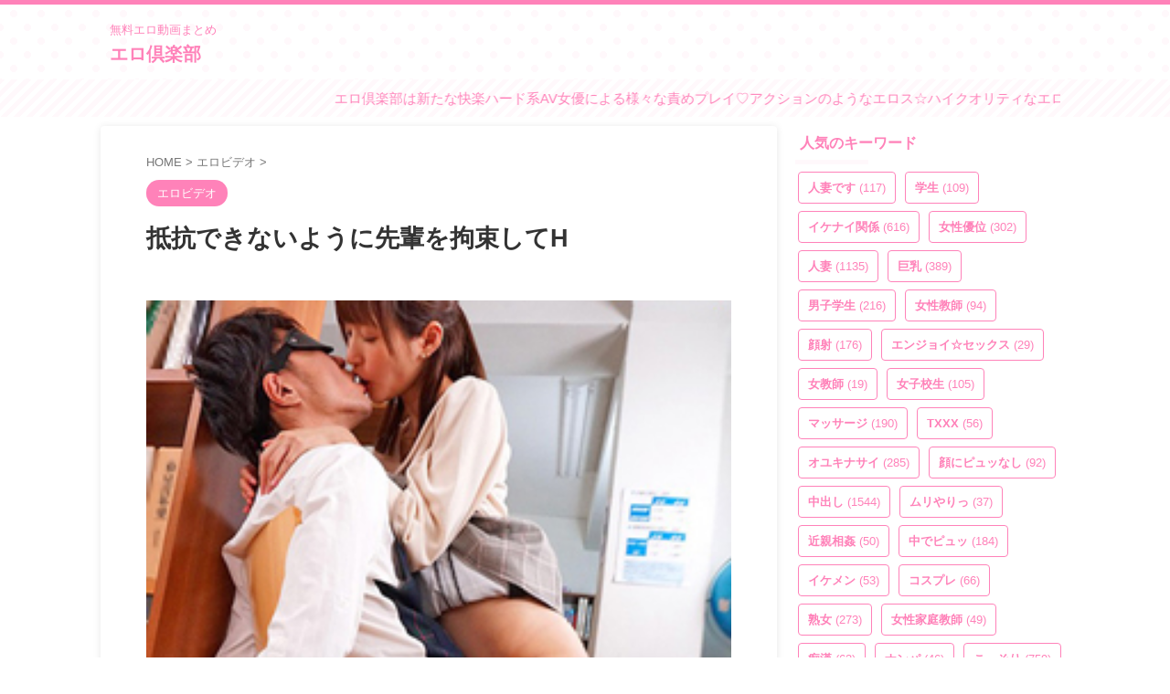

--- FILE ---
content_type: text/html; charset=Shift_jis
request_url: https://ad.duga.jp/dynamic/42563/01/?mode=1
body_size: 27134
content:
<html>
<head>
<meta name="robots" content="noindex,follow">
<meta http-equiv="content-type" content="text/html; charset=shift_jis">
<title>DUGA</title>
</head>
<body bgcolor="#FFFFFF">

<style type="text/css">
/*** ローディングアニメーション ***/
.fading-circle {
	width: 40px;
	height: 40px;
	position: relative;
}
.fading-circle .circle {
	width: 100%;
	height: 100%;
	position: absolute;
	left: 0;
	top: 0;
}
.fading-circle .circle:before {
	content: "";
	display: block;
	margin: 0 auto;
	width: 15%;
	height: 15%;
	background-color: #FFF;
	border-radius: 100%;
	animation: circlefadedelay 1200ms linear infinite both;
}
.fading-circle .circle2 { transform: rotate(30deg); }
.fading-circle .circle3 { transform: rotate(60deg); }
.fading-circle .circle4 { transform: rotate(90deg); }
.fading-circle .circle5 { transform: rotate(120deg); }
.fading-circle .circle6 { transform: rotate(150deg); }
.fading-circle .circle7 { transform: rotate(180deg); }
.fading-circle .circle8 { transform: rotate(210deg); }
.fading-circle .circle9 { transform: rotate(240deg); }
.fading-circle .circle10 { transform: rotate(270deg); }
.fading-circle .circle11 { transform: rotate(300deg); }
.fading-circle .circle12 { transform: rotate(330deg); }
.fading-circle .circle2:before { animation-delay: -1100ms; }
.fading-circle .circle3:before { animation-delay: -1000ms; }
.fading-circle .circle4:before { animation-delay: -900ms; }
.fading-circle .circle5:before { animation-delay: -800ms; }
.fading-circle .circle6:before { animation-delay: -700ms; }
.fading-circle .circle7:before { animation-delay: -600ms; }
.fading-circle .circle8:before { animation-delay: -500ms; }
.fading-circle .circle9:before { animation-delay: -400ms; }
.fading-circle .circle10:before { animation-delay: -300ms; }
.fading-circle .circle11:before { animation-delay: -200ms; }
.fading-circle .circle12:before { animation-delay: -100ms; }
@keyframes circlefadedelay {
	0% { opacity: 1; }
	100% { opacity: 0; }
}
.fading-circle:not(:target) {
	display: none\9;	/* IE9,10 */
}
@media all and (-ms-high-contrast: none) {
	.fading-circle:not(:target) {
		display: block;	/* IE10以上 */
	}
}
</style>

<script language="JavaScript">
<!--
/**************************************************************
 *  その他の関数
 **************************************************************/
function loadScript(src, callback, charset) {
    var done = false;
    var head = document.getElementsByTagName('head')[0];
    var script = document.createElement('script');
	script.type = 'text/javascript';
	if (charset) { script.charset = charset; }
    script.src = src;
    head.appendChild(script);
    // Attach handlers for all browsers
    script.onload = script.onreadystatechange = function() {
        if ( !done && (!this.readyState ||
                this.readyState === "loaded" || this.readyState === "complete") ) {
            done = true;
            callback();
            // Handle memory leak in IE
            script.onload = script.onreadystatechange = null;
            if ( head && script.parentNode ) {
                head.removeChild( script );
            }
        }
    };
}

function getClientCareer() {
	var strClientCareer = 'pc';
	if (navigator.userAgent.match(/(iPhone|iPad|iPod|iPod touch);/i)) {
		if (RegExp.$1 == 'iPad') {
			strClientCareer = 'ipad';
		} else {
			strClientCareer = 'iphone';
		}
	}
	if (navigator.userAgent.match(/(Android) [0-9\.]+;|(Android)DownloadManager| (Silk)\/|(googlebot-mobile)/i)) {
		if (RegExp.$1 == 'Silk' || navigator.userAgent.match(/ SC-01C /) || !navigator.userAgent.match(/ Mobile /)) {
			strClientCareer = 'android-tablet';
		} else {
			strClientCareer = 'android';
		}
	}
	return strClientCareer;
}

// Google Analytics
function google_analytics_send_event(uid, category, action, label, value) {
	loadScript("https://www.googletagmanager.com/gtag/js?id=" + GA_MEASUREMENT_ID, function () {
		window.dataLayer = window.dataLayer || [];
		function gtag(){ dataLayer.push(arguments); }
		gtag('js', new Date());
	
		gtag('config', GA_MEASUREMENT_ID, {
			'user_id': uid,
			'send_page_view': false
		});
		  
		gtag('event', action, {
			'event_category': category,
			'event_label': label,
			'value': value
		});
	}, 'UTF-8');
}

/**************************************************************
 *  初期化処理
 **************************************************************/
 var GA_MEASUREMENT_ID = "UA-33035204-4";
 // var GA_MEASUREMENT_ID = "UA-134544554-1"; // 開発用

// 変数の設定
var objProductData = new Object();
objProductData['url']      = new Object();
objProductData['contname'] = new Object();
objProductData['thumb']    = new Object();
objProductData['flv']      = new Object();
objProductData['desc']     = new Object();
var objColors = new Object();
var objConfig = new Object();
var objPlayList = new Array();

objProductData['url']['1']      = "http://click.duga.jp/ppv/peters-1970/42563-01";
objProductData['contname']['1'] = "しつこく勧誘してくるマルチの女に見返り枕営業交渉！";
objProductData['thumb']['1']    = "https://pic.duga.jp/unsecure/peters/1970/noauth";
objProductData['flv']['1']      = "https://flv.duga.jp/unsecure/peters/1970/noauth";
objProductData['desc']['1']     = "全員エロビッチ！中出し7発！合計12発！入会をエサに問答無用の世直しセックスヤリ逃げ！見返りセックス要求したら散々渋ったクセにチンポを入れたら...";
objPlayList.push({'rank':"1", 'url':"http://click.duga.jp/ppv/peters-1970/42563-01", 'contname':"しつこく勧誘してくるマルチの女に見返り枕営業交渉！", 'thumb':"https://pic.duga.jp/unsecure/peters/1970/noauth", 'flv':"https://flv.duga.jp/unsecure/peters/1970/noauth", 'desc':"全員エロビッチ！中出し7発！合計12発！入会をエサに問答無用の世直しセックスヤリ逃げ！見返りセックス要求したら散々渋ったクセにチンポを入れたら..."});
objProductData['url']['2']      = "http://click.duga.jp/ppv/peters-2140/42563-01";
objProductData['contname']['2'] = "ガチナンパ！ 巨乳・美乳！ばっか！20人 940分";
objProductData['thumb']['2']    = "https://pic.duga.jp/unsecure/peters/2140/noauth";
objProductData['flv']['2']      = "https://flv.duga.jp/unsecure/peters/2140/noauth";
objProductData['desc']['2']     = "【ガチナンパ！】から巨乳・美乳の素人女子だけをノーカット収録！ド素人さんのオッパイがイッパ～イ！色・形・弾力・感度！選りどり見どり！神乳エロ...";
objPlayList.push({'rank':"2", 'url':"http://click.duga.jp/ppv/peters-2140/42563-01", 'contname':"ガチナンパ！ 巨乳・美乳！ばっか！20人 940分", 'thumb':"https://pic.duga.jp/unsecure/peters/2140/noauth", 'flv':"https://flv.duga.jp/unsecure/peters/2140/noauth", 'desc':"【ガチナンパ！】から巨乳・美乳の素人女子だけをノーカット収録！ド素人さんのオッパイがイッパ～イ！色・形・弾力・感度！選りどり見どり！神乳エロ..."});
objProductData['url']['3']      = "http://click.duga.jp/ppv/mbm-0113/42563-01";
objProductData['contname']['3'] = "神回ベスト【隠れドスケベ女子編】12人4時間";
objProductData['thumb']['3']    = "https://pic.duga.jp/unsecure/mbm/0113/noauth";
objProductData['flv']['3']      = "https://flv.duga.jp/unsecure/mbm/0113/noauth";
objProductData['desc']['3']     = "1人目のショートカットの娘がたまらない。可愛い過ぎるルックス、たまらなくキュートなリアクション、意外な程のエロさ、可愛らしい喘ぎ声、言うこと...";
objPlayList.push({'rank':"3", 'url':"http://click.duga.jp/ppv/mbm-0113/42563-01", 'contname':"神回ベスト【隠れドスケベ女子編】12人4時間", 'thumb':"https://pic.duga.jp/unsecure/mbm/0113/noauth", 'flv':"https://flv.duga.jp/unsecure/mbm/0113/noauth", 'desc':"1人目のショートカットの娘がたまらない。可愛い過ぎるルックス、たまらなくキュートなリアクション、意外な程のエロさ、可愛らしい喘ぎ声、言うこと..."});
objProductData['url']['4']      = "http://click.duga.jp/ppv/garcon-0396/42563-01";
objProductData['contname']['4'] = "極悪ギャルM男監○調○";
objProductData['thumb']['4']    = "https://pic.duga.jp/unsecure/garcon/0396/noauth";
objProductData['flv']['4']      = "https://flv.duga.jp/unsecure/garcon/0396/noauth";
objProductData['desc']['4']     = "激カワギャル仲良し4人組の最近の流行はM男を監○して調○すること！！容赦ない罵倒、ビンタ、金蹴りにM男が悶絶！調○を楽しむ極悪ギャルたちの行為はエ...";
objPlayList.push({'rank':"4", 'url':"http://click.duga.jp/ppv/garcon-0396/42563-01", 'contname':"極悪ギャルM男監○調○", 'thumb':"https://pic.duga.jp/unsecure/garcon/0396/noauth", 'flv':"https://flv.duga.jp/unsecure/garcon/0396/noauth", 'desc':"激カワギャル仲良し4人組の最近の流行はM男を監○して調○すること！！容赦ない罵倒、ビンタ、金蹴りにM男が悶絶！調○を楽しむ極悪ギャルたちの行為はエ..."});
objProductData['url']['5']      = "http://click.duga.jp/ppv/cosplay-0559/42563-01";
objProductData['contname']['5'] = "ハメ撮りセックスフレンズVOL.9";
objProductData['thumb']['5']    = "https://pic.duga.jp/unsecure/cosplay/0559/noauth";
objProductData['flv']['5']      = "https://flv.duga.jp/unsecure/cosplay/0559/noauth";
objProductData['desc']['5']     = "彼氏の事は好きだけど…彼とのHは何か物足りないし全然満足できない！そんな本当はドスケベで変態な女の子が恋人では満たされない快楽を求め彷徨い見つ...";
objPlayList.push({'rank':"5", 'url':"http://click.duga.jp/ppv/cosplay-0559/42563-01", 'contname':"ハメ撮りセックスフレンズVOL.9", 'thumb':"https://pic.duga.jp/unsecure/cosplay/0559/noauth", 'flv':"https://flv.duga.jp/unsecure/cosplay/0559/noauth", 'desc':"彼氏の事は好きだけど…彼とのHは何か物足りないし全然満足できない！そんな本当はドスケベで変態な女の子が恋人では満たされない快楽を求め彷徨い見つ..."});
objProductData['url']['6']      = "http://click.duga.jp/ppv/mbm-0364/42563-01";
objProductData['contname']['6'] = "神回ベスト【うぶ娘急速淫乱アップデート編】36人8時間";
objProductData['thumb']['6']    = "https://pic.duga.jp/unsecure/mbm/0364/noauth";
objProductData['flv']['6']      = "https://flv.duga.jp/unsecure/mbm/0364/noauth";
objProductData['desc']['6']     = "素人さんが魅せる、ふとしたキッカケで魔が差してSEXまでしてしまう、リアルな瞬間を捕らえたナンパ傑作選。清楚で真面目そうな美少女から、ちょっと...";
objPlayList.push({'rank':"6", 'url':"http://click.duga.jp/ppv/mbm-0364/42563-01", 'contname':"神回ベスト【うぶ娘急速淫乱アップデート編】36人8時間", 'thumb':"https://pic.duga.jp/unsecure/mbm/0364/noauth", 'flv':"https://flv.duga.jp/unsecure/mbm/0364/noauth", 'desc':"素人さんが魅せる、ふとしたキッカケで魔が差してSEXまでしてしまう、リアルな瞬間を捕らえたナンパ傑作選。清楚で真面目そうな美少女から、ちょっと..."});
objProductData['url']['7']      = "http://click.duga.jp/ppv/firststar-1968/42563-01";
objProductData['contname']['7'] = "【配信限定】ナンパコ16時間2 スケベ女子13名収録";
objProductData['thumb']['7']    = "https://pic.duga.jp/unsecure/firststar/1968/noauth";
objProductData['flv']['7']      = "https://flv.duga.jp/unsecure/firststar/1968/noauth";
objProductData['desc']['7']     = "配信限定のスペシャル動画！ナンパ中出しレーベル「ナンパコ」から人気の13タイトルをまるっとそのまま収録！スケベな変態女子盛りだくさん！お股ユル...";
objPlayList.push({'rank':"7", 'url':"http://click.duga.jp/ppv/firststar-1968/42563-01", 'contname':"【配信限定】ナンパコ16時間2 スケベ女子13名収録", 'thumb':"https://pic.duga.jp/unsecure/firststar/1968/noauth", 'flv':"https://flv.duga.jp/unsecure/firststar/1968/noauth", 'desc':"配信限定のスペシャル動画！ナンパ中出しレーベル「ナンパコ」から人気の13タイトルをまるっとそのまま収録！スケベな変態女子盛りだくさん！お股ユル..."});
objProductData['url']['8']      = "http://click.duga.jp/ppv/sekimen-0233/42563-01";
objProductData['contname']['8'] = "看護師さんが童貞君に生中出し筆おろしSPECIAL！";
objProductData['thumb']['8']    = "https://pic.duga.jp/unsecure/sekimen/0233/noauth";
objProductData['flv']['8']      = "https://flv.duga.jp/unsecure/sekimen/0233/noauth";
objProductData['desc']['8']     = "泌尿器科で働く美人ナースさんたちが自宅で早漏に悩む童貞君の暴発改善のお手伝いしてもらうことに！男性器慣れしているようで意外とウブな看護師さん...";
objPlayList.push({'rank':"8", 'url':"http://click.duga.jp/ppv/sekimen-0233/42563-01", 'contname':"看護師さんが童貞君に生中出し筆おろしSPECIAL！", 'thumb':"https://pic.duga.jp/unsecure/sekimen/0233/noauth", 'flv':"https://flv.duga.jp/unsecure/sekimen/0233/noauth", 'desc':"泌尿器科で働く美人ナースさんたちが自宅で早漏に悩む童貞君の暴発改善のお手伝いしてもらうことに！男性器慣れしているようで意外とウブな看護師さん..."});
objProductData['url']['9']      = "http://click.duga.jp/ppv/cosplay-0558/42563-01";
objProductData['contname']['9'] = "ハメ撮りセックスフレンズVOL.8";
objProductData['thumb']['9']    = "https://pic.duga.jp/unsecure/cosplay/0558/noauth";
objProductData['flv']['9']      = "https://flv.duga.jp/unsecure/cosplay/0558/noauth";
objProductData['desc']['9']     = "彼氏の事は好きだけど…彼とのHは何か物足りないし全然満足できない！そんな本当はドスケベで変態な女の子が恋人では満たされない快楽を求め彷徨い見つ...";
objPlayList.push({'rank':"9", 'url':"http://click.duga.jp/ppv/cosplay-0558/42563-01", 'contname':"ハメ撮りセックスフレンズVOL.8", 'thumb':"https://pic.duga.jp/unsecure/cosplay/0558/noauth", 'flv':"https://flv.duga.jp/unsecure/cosplay/0558/noauth", 'desc':"彼氏の事は好きだけど…彼とのHは何か物足りないし全然満足できない！そんな本当はドスケベで変態な女の子が恋人では満たされない快楽を求め彷徨い見つ..."});
objProductData['url']['10']      = "http://click.duga.jp/ppv/plum-0353/42563-01";
objProductData['contname']['10'] = "素人援交生中出し42";
objProductData['thumb']['10']    = "https://pic.duga.jp/unsecure/plum/0353/noauth";
objProductData['flv']['10']      = "https://flv.duga.jp/unsecure/plum/0353/noauth";
objProductData['desc']['10']     = "一瞬、内田○紀さんが我が変態部屋に入ってきたのかと勘違いしました。Gカップのボッチリ乳首は感度良く舐めるだけで勃起。お尻ひっぱたいてバックから...";
objPlayList.push({'rank':"10", 'url':"http://click.duga.jp/ppv/plum-0353/42563-01", 'contname':"素人援交生中出し42", 'thumb':"https://pic.duga.jp/unsecure/plum/0353/noauth", 'flv':"https://flv.duga.jp/unsecure/plum/0353/noauth", 'desc':"一瞬、内田○紀さんが我が変態部屋に入ってきたのかと勘違いしました。Gカップのボッチリ乳首は感度良く舐めるだけで勃起。お尻ひっぱたいてバックから..."});
objProductData['url']['11']      = "http://click.duga.jp/ppv/mbm-0295/42563-01";
objProductData['contname']['11'] = "神回ベスト【濃厚接触！ノリノリいちゃパコ編】8時間";
objProductData['thumb']['11']    = "https://pic.duga.jp/unsecure/mbm/0295/noauth";
objProductData['flv']['11']      = "https://flv.duga.jp/unsecure/mbm/0295/noauth";
objProductData['desc']['11']     = "地味なウブッ娘から、清楚な美少女、女子アナみたいな雰囲気の可憐な美女、これだけの上玉素人が、ナンパされてSEXまでしている姿を見ていると、身持...";
objPlayList.push({'rank':"11", 'url':"http://click.duga.jp/ppv/mbm-0295/42563-01", 'contname':"神回ベスト【濃厚接触！ノリノリいちゃパコ編】8時間", 'thumb':"https://pic.duga.jp/unsecure/mbm/0295/noauth", 'flv':"https://flv.duga.jp/unsecure/mbm/0295/noauth", 'desc':"地味なウブッ娘から、清楚な美少女、女子アナみたいな雰囲気の可憐な美女、これだけの上玉素人が、ナンパされてSEXまでしている姿を見ていると、身持..."});
objProductData['url']['12']      = "http://click.duga.jp/ppv/mbm-0698/42563-01";
objProductData['contname']['12'] = "顔面優等生 世代最強エース12人4時間SP";
objProductData['thumb']['12']    = "https://pic.duga.jp/unsecure/mbm/0698/noauth";
objProductData['flv']['12']      = "https://flv.duga.jp/unsecure/mbm/0698/noauth";
objProductData['desc']['12']     = "もはや芸能人レベル！完全無欠の美少女＆美女が12名収録された最強オムニバス。可愛いだけで十分ですが、更にフレンドリーなキャラとにこやかな笑顔を...";
objPlayList.push({'rank':"12", 'url':"http://click.duga.jp/ppv/mbm-0698/42563-01", 'contname':"顔面優等生 世代最強エース12人4時間SP", 'thumb':"https://pic.duga.jp/unsecure/mbm/0698/noauth", 'flv':"https://flv.duga.jp/unsecure/mbm/0698/noauth", 'desc':"もはや芸能人レベル！完全無欠の美少女＆美女が12名収録された最強オムニバス。可愛いだけで十分ですが、更にフレンドリーなキャラとにこやかな笑顔を..."});
objProductData['url']['13']      = "http://click.duga.jp/ppv/sekimen-0379/42563-01";
objProductData['contname']['13'] = "カワイイJDが童貞君に生中出し筆おろしSPECIAL！";
objProductData['thumb']['13']    = "https://pic.duga.jp/unsecure/sekimen/0379/noauth";
objProductData['flv']['13']      = "https://flv.duga.jp/unsecure/sekimen/0379/noauth";
objProductData['desc']['13']     = "就職活動に励む真面目でカワイイ女子大生に早漏に悩む童貞君の暴発改善のお手伝いしてもらっちゃいました！？さわさわフェザー手コキだけで暴発してし...";
objPlayList.push({'rank':"13", 'url':"http://click.duga.jp/ppv/sekimen-0379/42563-01", 'contname':"カワイイJDが童貞君に生中出し筆おろしSPECIAL！", 'thumb':"https://pic.duga.jp/unsecure/sekimen/0379/noauth", 'flv':"https://flv.duga.jp/unsecure/sekimen/0379/noauth", 'desc':"就職活動に励む真面目でカワイイ女子大生に早漏に悩む童貞君の暴発改善のお手伝いしてもらっちゃいました！？さわさわフェザー手コキだけで暴発してし..."});
objProductData['url']['14']      = "http://click.duga.jp/ppv/sekimen-0320/42563-01";
objProductData['contname']['14'] = "パンティ素股でカチカチち○ぽがアソコに擦れて暴走勃起";
objProductData['thumb']['14']    = "https://pic.duga.jp/unsecure/sekimen/0320/noauth";
objProductData['flv']['14']      = "https://flv.duga.jp/unsecure/sekimen/0320/noauth";
objProductData['desc']['14']     = "レベチ素人ばかりの30名！レーベル内300作品越えました記念の特別品！着衣状態のエアセックスパで、Hな顔を撮らせてくれたら謝礼ゲット！…のはずが、...";
objPlayList.push({'rank':"14", 'url':"http://click.duga.jp/ppv/sekimen-0320/42563-01", 'contname':"パンティ素股でカチカチち○ぽがアソコに擦れて暴走勃起", 'thumb':"https://pic.duga.jp/unsecure/sekimen/0320/noauth", 'flv':"https://flv.duga.jp/unsecure/sekimen/0320/noauth", 'desc':"レベチ素人ばかりの30名！レーベル内300作品越えました記念の特別品！着衣状態のエアセックスパで、Hな顔を撮らせてくれたら謝礼ゲット！…のはずが、..."});
objProductData['url']['15']      = "http://click.duga.jp/ppv/cosplay-0553/42563-01";
objProductData['contname']['15'] = "ハメ撮りセックスフレンズVOL.3";
objProductData['thumb']['15']    = "https://pic.duga.jp/unsecure/cosplay/0553/noauth";
objProductData['flv']['15']      = "https://flv.duga.jp/unsecure/cosplay/0553/noauth";
objProductData['desc']['15']     = "彼氏の事は好きだけど…彼とのHは何か物足りないし全然満足できない！そんな本当はドスケベで変態な女の子が恋人では満たされない快楽を求め彷徨い見つ...";
objPlayList.push({'rank':"15", 'url':"http://click.duga.jp/ppv/cosplay-0553/42563-01", 'contname':"ハメ撮りセックスフレンズVOL.3", 'thumb':"https://pic.duga.jp/unsecure/cosplay/0553/noauth", 'flv':"https://flv.duga.jp/unsecure/cosplay/0553/noauth", 'desc':"彼氏の事は好きだけど…彼とのHは何か物足りないし全然満足できない！そんな本当はドスケベで変態な女の子が恋人では満たされない快楽を求め彷徨い見つ..."});
objProductData['url']['16']      = "http://click.duga.jp/ppv/mbm-0682/42563-01";
objProductData['contname']['16'] = "銀河系フェロモンおばけ！ セクシー女神12人4時間SP2";
objProductData['thumb']['16']    = "https://pic.duga.jp/unsecure/mbm/0682/noauth";
objProductData['flv']['16']      = "https://flv.duga.jp/unsecure/mbm/0682/noauth";
objProductData['desc']['16']     = "極上のルックス、品良くそそるリアクション、あどけなく屈託の無い笑顔、滲み出る芳しいフェロモン、嫌みの無いナチュラルなエロさ、まさに才色兼備、...";
objPlayList.push({'rank':"16", 'url':"http://click.duga.jp/ppv/mbm-0682/42563-01", 'contname':"銀河系フェロモンおばけ！ セクシー女神12人4時間SP2", 'thumb':"https://pic.duga.jp/unsecure/mbm/0682/noauth", 'flv':"https://flv.duga.jp/unsecure/mbm/0682/noauth", 'desc':"極上のルックス、品良くそそるリアクション、あどけなく屈託の無い笑顔、滲み出る芳しいフェロモン、嫌みの無いナチュラルなエロさ、まさに才色兼備、..."});
objProductData['url']['17']      = "http://click.duga.jp/ppv/sekimen-0331/42563-01";
objProductData['contname']['17'] = "かわいい保育士の皆さん！連続中出し妊娠スペシャル！";
objProductData['thumb']['17']    = "https://pic.duga.jp/unsecure/sekimen/0331/noauth";
objProductData['flv']['17']      = "https://flv.duga.jp/unsecure/sekimen/0331/noauth";
objProductData['desc']['17']     = "巨乳でかわいい現役保育士さんに童貞君のお悩み相談にのってもらいました！ミルクがたっぷり詰まってそうなプルルンおっぱいを吸うのが童貞君の夢。照...";
objPlayList.push({'rank':"17", 'url':"http://click.duga.jp/ppv/sekimen-0331/42563-01", 'contname':"かわいい保育士の皆さん！連続中出し妊娠スペシャル！", 'thumb':"https://pic.duga.jp/unsecure/sekimen/0331/noauth", 'flv':"https://flv.duga.jp/unsecure/sekimen/0331/noauth", 'desc':"巨乳でかわいい現役保育士さんに童貞君のお悩み相談にのってもらいました！ミルクがたっぷり詰まってそうなプルルンおっぱいを吸うのが童貞君の夢。照..."});
objProductData['url']['18']      = "http://click.duga.jp/ppv/peters-2629/42563-01";
objProductData['contname']['18'] = "ガチナンパ！ 同窓会帰りの親友同士";
objProductData['thumb']['18']    = "https://pic.duga.jp/unsecure/peters/2629/noauth";
objProductData['flv']['18']      = "https://flv.duga.jp/unsecure/peters/2629/noauth";
objProductData['desc']['18']     = "賞金100万懸けて挑戦！勃起しちゃダメって言われても、こんなのされたらフツー勃っちゃうでしょ！エグい量の潮吹き！検証失敗バツゲーム確定！お互い...";
objPlayList.push({'rank':"18", 'url':"http://click.duga.jp/ppv/peters-2629/42563-01", 'contname':"ガチナンパ！ 同窓会帰りの親友同士", 'thumb':"https://pic.duga.jp/unsecure/peters/2629/noauth", 'flv':"https://flv.duga.jp/unsecure/peters/2629/noauth", 'desc':"賞金100万懸けて挑戦！勃起しちゃダメって言われても、こんなのされたらフツー勃っちゃうでしょ！エグい量の潮吹き！検証失敗バツゲーム確定！お互い..."});
objProductData['url']['19']      = "http://click.duga.jp/ppv/mbm-0196/42563-01";
objProductData['contname']['19'] = "神回ベスト【圧倒的ピュア娘編】 36人8時間スペシャル";
objProductData['thumb']['19']    = "https://pic.duga.jp/unsecure/mbm/0196/noauth";
objProductData['flv']['19']      = "https://flv.duga.jp/unsecure/mbm/0196/noauth";
objProductData['desc']['19']     = "圧倒的な素人らしさが魅力の【mpo.jpプレゼンツ】のナンパ傑作選がついに8時間オムニバスで登場。ルックスの良さは勿論のこと、生々しいリアクション...";
objPlayList.push({'rank':"19", 'url':"http://click.duga.jp/ppv/mbm-0196/42563-01", 'contname':"神回ベスト【圧倒的ピュア娘編】 36人8時間スペシャル", 'thumb':"https://pic.duga.jp/unsecure/mbm/0196/noauth", 'flv':"https://flv.duga.jp/unsecure/mbm/0196/noauth", 'desc':"圧倒的な素人らしさが魅力の【mpo.jpプレゼンツ】のナンパ傑作選がついに8時間オムニバスで登場。ルックスの良さは勿論のこと、生々しいリアクション..."});
objProductData['url']['20']      = "http://click.duga.jp/ppv/orenoshirouto-1348/42563-01";
objProductData['contname']['20'] = "俺の素人 あい";
objProductData['thumb']['20']    = "https://pic.duga.jp/unsecure/orenoshirouto/1348/noauth";
objProductData['flv']['20']      = "https://flv.duga.jp/unsecure/orenoshirouto/1348/noauth";
objProductData['desc']['20']     = "歯の裏まで舐めつくす七色のキステクの持ち主あいちゃん。キス好き娘が童貞君に熱烈キス！糸引きまくりの濃厚キスに下のお口もビショビショwそのまま...";
objPlayList.push({'rank':"20", 'url':"http://click.duga.jp/ppv/orenoshirouto-1348/42563-01", 'contname':"俺の素人 あい", 'thumb':"https://pic.duga.jp/unsecure/orenoshirouto/1348/noauth", 'flv':"https://flv.duga.jp/unsecure/orenoshirouto/1348/noauth", 'desc':"歯の裏まで舐めつくす七色のキステクの持ち主あいちゃん。キス好き娘が童貞君に熱烈キス！糸引きまくりの濃厚キスに下のお口もビショビショwそのまま..."});

objColors['bgcolor']     = "#FFFFFF";
objColors['txtcolor1']   = "#AA0055";
objColors['txtcolor2']   = "#000000";
objColors['tablecolor1'] = "#EFDEFF";

objConfig['agentid']   = "42563";
objConfig['bannerid']  = "01";
objConfig['customid']  = "01";
objConfig['mode']      = "1";
objConfig['referer']   = "https://ero-club.com/7487/";
objConfig['adurl']     = "https://ad.duga.jp/dynamic/42563/01/?mode=1";
objConfig['csswidth']  = "420";
objConfig['cssheight'] = "180";

function initAdCustom() {
	// 端末情報の取得
    var isIE;
    var ieVersion;
	var userAgent = window.navigator.userAgent.toLowerCase();
	if( userAgent.match(/(msie|MSIE)/) || userAgent.match(/(T|t)rident/) ) {
	    isIE = true;
	    ieVersion = userAgent.match(/((msie|MSIE)\s|rv:)([\d\.]+)/)[3];
	    ieVersion = parseInt(ieVersion);
	} else {
	    isIE = false;
	}

	if (isIE && ieVersion <= 8) {
		// Flash版
		var strSWFPath = '/flash/adcustom/adcustom-1.9_420x180.swf';
		var id = 1;
		var strFlashVars = new Array();
		var objtype = "";
		var htmltag = "";
		for (var varname in objProductData) {
			var strTypeVars = new Array();
			objtype = varname;
			for (var rank in objProductData[varname]) {
				strTmp = objProductData[varname][rank].replace(/;/g, '%3B').replace(/&/g, '%26');
				strTypeVars = strTypeVars.concat(strTmp);
			}
			strFlashVars = strFlashVars.concat(objtype + "=" + encodeURI(strTypeVars.join(';')));
		}
		for (var varname in objColors) {
			strFlashVars = strFlashVars.concat("num_" + varname + "=" + objColors[varname]);
		}
		for (var varname in objConfig) {
			strFlashVars = strFlashVars.concat("cfg_" + varname + "=" + objConfig[varname]);
		}
		htmltag += '<object classid="clsid:d27cdb6e-ae6d-11cf-96b8-444553540000" codebase="http://fpdownload.macromedia.com/pub/shockwave/cabs/flash/swflash.cab#version=7,0,0,0" width="420" height="180" id="flash-459-actress-a" align="middle">'
		htmltag += '<param name="allowScriptAccess" value="sameDomain" />';
		htmltag += '<param name="movie" value="'+ strSWFPath +'" />';
		htmltag += '<param name="quality" value="high" />';
		htmltag += '<param name="wmode" value="transparent">';
		htmltag += '<param name="FlashVars" value="'+ strFlashVars.join('&') + '" />';
		htmltag += '<embed FlashVars="'+ strFlashVars.join('&') + '" src="'+ strSWFPath +'" wmode="transparent" quality="high" width="420" height="180" name="flash-459-actress-a" align="middle" allowScriptAccess="sameDomain" type="application/x-shockwave-flash" pluginspage="http://www.macromedia.com/go/getflashplayer" />';
		htmltag += '</object>';
		document.write(htmltag);
	} else {
		// HTML5版
		loadScript('/js/adcustom/adcustom-1.3.js', function () {
			var strClientCareer = getClientCareer();
			var objDugaAdCustom = new DugaAdCustom(objProductData, objColors, objConfig);
			objDugaAdCustom.init();
		}, 'UTF-8');

		// イベント送信
		google_analytics_send_event("42563", decodeURI("%E5%BA%83%E5%91%8A%E7%B4%A0%E6%9D%90"), decodeURI("%E3%83%AA%E3%82%AF%E3%82%A8%E3%82%B9%E3%83%88"), decodeURI("%E3%82%AB%E3%82%B9%E3%82%BF%E3%83%A0%E5%BA%83%E5%91%8A"), "1");
	}
}
initAdCustom();

function getConfig() { return objConfig; }
function getColors() { return objColors; }
function getPlayList() { return objPlayList; }

// -->
</script>
<noscript>
<a href="http://click.duga.jp/ppv/orenoshirouto-1348/42563-01" target="_blank">DUGA - 俺の素人 あい</a>
</noscript>

</body>
</html>


--- FILE ---
content_type: text/html; charset=UTF-8
request_url: https://ero-club.com/wp-admin/admin-ajax.php
body_size: 618
content:
"<div class=\"wp_rss_retriever\"><ul class=\"wp_rss_retriever_list\"><li class=\"wp_rss_retriever_item\"><div class=\"wp_rss_retriever_item_wrapper\"><a class=\"wp_rss_retriever_title\" target=\"_blank\" href=\"https:\/\/eroha.shop\/106667\/\" rel=\"nofollow\"title=\"\u30ca\u30fc\u30b9\u30b3\u30fc\u30eb\u304c\u306a\u308b\u9803\u306b \uff5e\u30ca\u30fc\u30b9\u304c\u594f\u3067\u308b\u5fc3\u5730\u3088\u304f\u5b98\u80fd\u7684\u306a\u5598\u304e\u58f0\uff5e\">\u30ca\u30fc\u30b9\u30b3\u30fc\u30eb\u304c\u306a\u308b\u9803\u306b \uff5e\u30ca\u30fc\u30b9\u304c\u594f\u3067\u308b\u5fc3\u5730\u3088\u304f\u5b98\u80fd\u7684\u306a\u5598\u304e\u58f0\uff5e<\/a><a class=\"wp_rss_retriever_image\" style=\"width:100px; height:100px;\" target=\"_blank\" rel=\"nofollow\" href=\"https:\/\/eroha.shop\/106667\/\"><img class=\"portrait\" src=\"https:\/\/eroha.shop\/wp-content\/uploads\/2026\/01\/pe_lou0081_01_T1768534197.jpg\" alt=\"\u30ca\u30fc\u30b9\u30b3\u30fc\u30eb\u304c\u306a\u308b\u9803\u306b \uff5e\u30ca\u30fc\u30b9\u304c\u594f\u3067\u308b\u5fc3\u5730\u3088\u304f\u5b98\u80fd\u7684\u306a\u5598\u304e\u58f0\uff5e\" onerror=\"this.parentNode.style.display='none'\"\/><\/a><div class=\"wp_rss_retriever_container\">\u30ca\u30fc\u30b9\u30b3\u30fc\u30eb\u304c\u306a\u308b\u9803\u306b \uff5e\u30ca\u30fc\u30b9\u304c\u594f\u3067\u308b\u5fc3\u5730\u3088\u304f\u5b98\u80fd\u7684\u306a\u5598\u304e\u58f0\uff5e\u306e\u7d39\u4ecb \u767a\u58f2\u65e5 : 2026-01-&hellip;<\/div><\/div><\/li><li class=\"wp_rss_retriever_item\"><div class=\"wp_rss_retriever_item_wrapper\"><a class=\"wp_rss_retriever_title\" target=\"_blank\" href=\"https:\/\/eroha.shop\/106665\/\" rel=\"nofollow\"title=\"\u3010\u30c8\u30a4\u30ec\u9023\u308c\u8fbc\u307f\u30d5\u30a7\u30e9\uff0f\u500b\u4eba\u64ae\u5f71\u3011A\u3061\u3083\u3093\uff0821\uff09\">\u3010\u30c8\u30a4\u30ec\u9023\u308c\u8fbc\u307f\u30d5\u30a7\u30e9\uff0f\u500b\u4eba\u64ae\u5f71\u3011A\u3061\u3083\u3093\uff0821\uff09<\/a><a class=\"wp_rss_retriever_image\" style=\"width:100px; height:100px;\" target=\"_blank\" rel=\"nofollow\" href=\"https:\/\/eroha.shop\/106665\/\"><img class=\"portrait\" src=\"https:\/\/eroha.shop\/wp-content\/uploads\/2026\/01\/flower-0632_jacket.jpg\" alt=\"\u3010\u30c8\u30a4\u30ec\u9023\u308c\u8fbc\u307f\u30d5\u30a7\u30e9\uff0f\u500b\u4eba\u64ae\u5f71\u3011A\u3061\u3083\u3093\uff0821\uff09\" onerror=\"this.parentNode.style.display='none'\"\/><\/a><div class=\"wp_rss_retriever_container\">\u67d0SNS\u3067\u5f15\u3063\u304b\u3051\u305f\u5973\u306e\u5b50\u3068\u30d7\u30c1\u4ea4\u7e01\u3002\u30c8\u30a4\u30ec\u306b\u9023\u308c\u8fbc\u3093\u3067\u304a\u3057\u3083\u3076\u308a\u3057\u3066\u3082\u3089\u3044\u307e\u3057\u305f\u3002\u53ef\u611b\u3044\u7d20\u4eba\u306e\u30a8\u30b0&hellip;<\/div><\/div><\/li><li class=\"wp_rss_retriever_item\"><div class=\"wp_rss_retriever_item_wrapper\"><a class=\"wp_rss_retriever_title\" target=\"_blank\" href=\"https:\/\/eroha.shop\/106663\/\" rel=\"nofollow\"title=\"\u4e00\u822c\u5973\u6027\u304c\u6c7a\u610f\u306eAV\u30c7\u30d3\u30e5\u30fc\u304b\u3089\u65e93\u672c\u76ee\u306b\u3057\u3066\u30d7\u30ed\u7537\u512a\u306e\u6d17\u793c\u3092\u53d7\u3051\u308b\u3002 \u30b2\u30ea\u30e9\u64ae\u5f71\u306a\u304c\u3089\u9ad8\u6c34\u6e96VTR\u64ae\u5f71\u306b\u6210\u529f\u3002 \u73fe\u5f79\u770b\u8b77\u5e2b \u7d76\u9802\uff01\u6f6e\u5439\u304d\uff01\u4ef0\u3051\u53cd\u308a\u5927\u75d9\u6523\u30a8\u30af\u30b9\u30bf\u30b7\u30fc \u685c\u307f\u304a\">\u4e00\u822c\u5973\u6027\u304c\u6c7a\u610f\u306eAV\u30c7\u30d3\u30e5\u30fc\u304b\u3089\u65e93\u672c\u76ee\u306b\u3057\u3066\u30d7\u30ed\u7537\u512a\u306e\u6d17\u793c\u3092\u53d7\u3051\u308b\u3002 \u30b2\u30ea\u30e9\u64ae\u5f71\u306a\u304c\u3089\u9ad8\u6c34\u6e96VTR\u64ae\u5f71\u306b\u6210\u529f\u3002 \u73fe\u5f79\u770b\u8b77\u5e2b \u7d76\u9802\uff01\u6f6e\u5439\u304d\uff01\u4ef0\u3051\u53cd\u308a\u5927\u75d9\u6523\u30a8\u30af\u30b9\u30bf\u30b7\u30fc \u685c\u307f\u304a<\/a><a class=\"wp_rss_retriever_image\" style=\"width:100px; height:100px;\" target=\"_blank\" rel=\"nofollow\" href=\"https:\/\/eroha.shop\/106663\/\"><img class=\"portrait\" src=\"https:\/\/eroha.shop\/wp-content\/uploads\/2026\/01\/snos00091pl.jpg\" alt=\"\u4e00\u822c\u5973\u6027\u304c\u6c7a\u610f\u306eAV\u30c7\u30d3\u30e5\u30fc\u304b\u3089\u65e93\u672c\u76ee\u306b\u3057\u3066\u30d7\u30ed\u7537\u512a\u306e\u6d17\u793c\u3092\u53d7\u3051\u308b\u3002 \u30b2\u30ea\u30e9\u64ae\u5f71\u306a\u304c\u3089\u9ad8\u6c34\u6e96VTR\u64ae\u5f71\u306b\u6210\u529f\u3002 \u73fe\u5f79\u770b\u8b77\u5e2b \u7d76\u9802\uff01\u6f6e\u5439\u304d\uff01\u4ef0\u3051\u53cd\u308a\u5927\u75d9\u6523\u30a8\u30af\u30b9\u30bf\u30b7\u30fc \u685c\u307f\u304a\" onerror=\"this.parentNode.style.display='none'\"\/><\/a><div class=\"wp_rss_retriever_container\">\u4e00\u822c\u5973\u6027\u304c\u6c7a\u610f\u306eAV\u30c7\u30d3\u30e5\u30fc\u304b\u3089\u65e93\u672c\u76ee\u306b\u3057\u3066\u30d7\u30ed\u7537\u512a\u306e\u6d17\u793c\u3092\u53d7\u3051\u308b\u3002 \u30b2\u30ea\u30e9\u64ae\u5f71\u306a\u304c\u3089\u9ad8\u6c34\u6e96VTR&hellip;<\/div><\/div><\/li><\/ul><\/div>"

--- FILE ---
content_type: text/xml;charset=UTF-8
request_url: https://kok.eroterest.net/origin/sm/?v=https%3A%2F%2Fjavynow.com%2Fplayer%2F32425903%2F%3Fh%3D360&t=&title=%E6%8A%B5%E6%8A%97%E3%81%A7%E3%81%8D%E3%81%AA%E3%81%84%E3%82%88%E3%81%86%E3%81%AB%E5%85%88%E8%BC%A9%E3%82%92%E6%8B%98%E6%9D%9F%E3%81%97%E3%81%A6H%20%7C%20%E3%82%A8%E3%83%AD%E5%80%B6%E6%A5%BD%E9%83%A8&iid=&fns=&n=8&pch=1&u=https%3A%2F%2Fero-club.com%2F7487%2F
body_size: 1279
content:
<?xml version="1.0" encoding="UTF-8"?>
<body>
  <status>true</status>
  <midashi></midashi>
  <items>
    <item>
      <islp>false</islp>
      <title>部活に自信がない先輩を全力Hサポート！！激しすぎる杭打ちピストン応援騎乗位</title>
      <desc> </desc>
      <img>https://pics.dmm.co.jp/digital/video/mdbk00273/mdbk00273ps.jpg</img>
      <provider>dmm</provider>
      <item_id>mdbk00273</item_id>
    </item>
    <item>
      <islp>false</islp>
      <title>憧れの先輩を拘束してメスイキ軟禁 逆〇眠〇×逆アナル調教 快楽刷り込ませ逆ハメ撮りSEX 千石もなか</title>
      <desc> </desc>
      <img>https://pics.dmm.co.jp/digital/video/h_1240milk00200/h_1240milk00200ps.jpg</img>
      <provider>dmm</provider>
      <item_id>h_1240milk00200</item_id>
    </item>
    <item>
      <islp>false</islp>
      <title>僕をイジメていた元ヤン先輩とM女デリヘルで遭遇…立場逆転で拘束お漏らし本番強要！ 恨みマラ調教で中出し肉便器にしてヤッた 柊ゆうき</title>
      <desc> </desc>
      <img>https://pics.dmm.co.jp/digital/video/miaa00922/miaa00922ps.jpg</img>
      <provider>dmm</provider>
      <item_id>miaa00922</item_id>
    </item>
    <item>
      <islp>false</islp>
      <title>【VR】拉致され暴力で洗脳された女子校生。絶望を感じて抵抗する気力も失った女をただひらすら●す無抵抗レ×プ 希咲那奈</title>
      <desc> </desc>
      <img>https://pics.dmm.co.jp/digital/video/13dsvr01343/13dsvr01343ps.jpg</img>
      <provider>dmm</provider>
      <item_id>13dsvr01343</item_id>
    </item>
    <item>
      <islp>false</islp>
      <title>抵抗も虚しく鬼畜に犯●れる高杉麻里 4時間</title>
      <desc> </desc>
      <img>https://pics.dmm.co.jp/digital/video/h_491fgen00008/h_491fgen00008ps.jpg</img>
      <provider>dmm</provider>
      <item_id>h_491fgen00008</item_id>
    </item>
    <item>
      <islp>false</islp>
      <title>【VR】先輩に犯●れた直後…助けを求めてきた女の喉も、マンコも、尊厳も全てを●す 追姦レ×プ</title>
      <desc> </desc>
      <img>https://pics.dmm.co.jp/digital/video/savr00572/savr00572ps.jpg</img>
      <provider>dmm</provider>
      <item_id>savr00572</item_id>
    </item>
    <item>
      <islp>false</islp>
      <title>抵抗する彼女の爆乳母に中出しし続けて3日目…若い僕のチ○ポに跨り狂ったように自ら腰を振りだした 武田怜香</title>
      <desc> </desc>
      <img>https://pics.dmm.co.jp/digital/video/juny00153/juny00153ps.jpg</img>
      <provider>dmm</provider>
      <item_id>juny00153</item_id>
    </item>
    <item>
      <islp>false</islp>
      <title>拘束された人妻 手足を縛られ抵抗できないままぶち込まれる VOL.4</title>
      <desc> </desc>
      <img>https://pics.dmm.co.jp/digital/video/nsfs00306/nsfs00306ps.jpg</img>
      <provider>dmm</provider>
      <item_id>nsfs00306</item_id>
    </item>
  </items>
</body>
